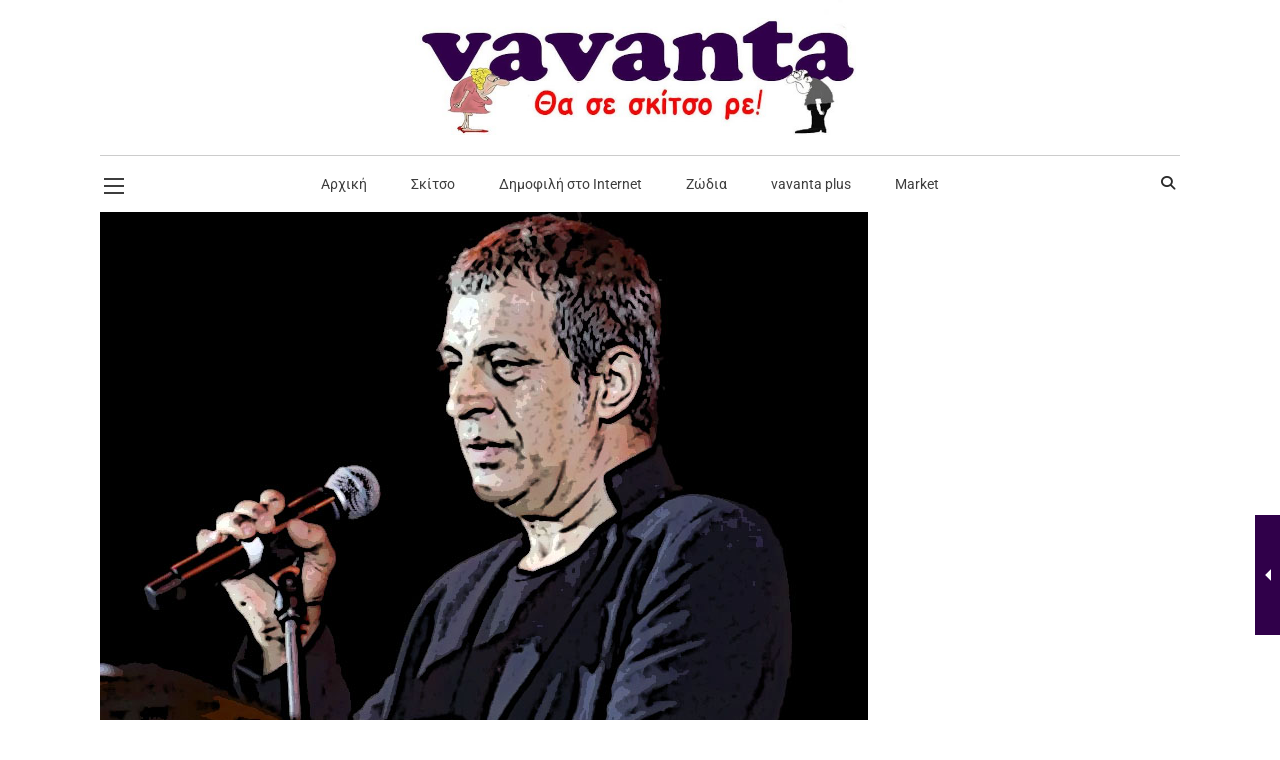

--- FILE ---
content_type: text/html; charset=utf-8
request_url: https://www.google.com/recaptcha/api2/aframe
body_size: 268
content:
<!DOCTYPE HTML><html><head><meta http-equiv="content-type" content="text/html; charset=UTF-8"></head><body><script nonce="m3LXZ6MMXVeMYF2BbBi55g">/** Anti-fraud and anti-abuse applications only. See google.com/recaptcha */ try{var clients={'sodar':'https://pagead2.googlesyndication.com/pagead/sodar?'};window.addEventListener("message",function(a){try{if(a.source===window.parent){var b=JSON.parse(a.data);var c=clients[b['id']];if(c){var d=document.createElement('img');d.src=c+b['params']+'&rc='+(localStorage.getItem("rc::a")?sessionStorage.getItem("rc::b"):"");window.document.body.appendChild(d);sessionStorage.setItem("rc::e",parseInt(sessionStorage.getItem("rc::e")||0)+1);localStorage.setItem("rc::h",'1769197528507');}}}catch(b){}});window.parent.postMessage("_grecaptcha_ready", "*");}catch(b){}</script></body></html>

--- FILE ---
content_type: text/css
request_url: https://www.vavanta.gr/wp-content/themes/Maaya/style.css?ver=3.3
body_size: 206
content:
/*
Theme Name: Maaya
Theme URI:  https://maaya.wpengine.com/landing/
Author: the DesignThemes team
Author URI: https://wedesignthemes.com/
Description: Maaya blog theme for Personal Blogs.
Version: 3.3
License: GNU General Public License v2 or later
License URI: http://www.gnu.org/licenses/gpl-2.0.html
Tags: editor-style, featured-images, microformats, post-formats, rtl-language-support, sticky-post, threaded-comments, translation-ready
Text Domain: maaya

This theme, like WordPress, is licensed under the GPL.
Use it to make something cool, have fun, and share what you've learned with others.
*/

--- FILE ---
content_type: text/css
request_url: https://www.vavanta.gr/wp-content/plugins/designthemes-core-features/shortcodes/css/shortcodes/testimonials.css
body_size: 4455
content:
@charset "utf-8";
/* Table of Content
==================================================
	1.0 - Transition
	1.1 - Testimonials
	1.1 - Browser Css
	1.3 - Default Color
	1.4 - Responsive
	1.5 - Skin Color*/

	/*--------------------------------------------------------------
	1.0 - Transition
	--------------------------------------------------------------*/
	.dt-sc-testimonial-images li a img, .dt-sc-testimonial.type4 .dt-sc-testimonial-author img, .dt-sc-testimonial.type5 .dt-sc-testimonial-quote, .dt-sc-testimonial.type5 .dt-sc-testimonial-author img { -webkit-transition:all 0.3s linear 0s; -moz-transition:all 0.3s linear 0s; -o-transition:all 0.3s linear 0s; -ms-transition:all 0.3s linear 0s; transition:all 0.3s linear 0s; }	


	/*--------------------------------------------------------------
	1.1 - Testimonials
	--------------------------------------------------------------*/
	.dt-sc-testimonial-wrapper { float:left; clear:both; margin:0px; padding:0px; position:relative; width:100%; }
	.dt-sc-testimonial blockquote q p { display:inline; }
	
	.dt-sc-testimonial-wrapper .dt-sc-testimonial .dt-sc-testimonial-author cite { display:inline-block; font-size:16px; font-style:normal; margin:20px 0 0; }
	.dt-sc-testimonial-wrapper .dt-sc-testimonial .dt-sc-testimonial-author cite small { clear:both; display:block; font-size:14px; font-weight: normal; }	
	
	.dt-sc-testimonial-wrapper .dt-sc-testimonial-bullets { float:left; width:100%; text-align:center; margin:40px 0px 0px; padding:0px; }
	.dt-sc-testimonial-wrapper .dt-sc-testimonial-bullets a { width:10px; height:10px; border:1px solid; text-indent:-9999px; border-radius:50%; display:inline-block; margin:5px; position:relative; }
	.dt-sc-testimonial-wrapper .dt-sc-testimonial-bullets a:before { display:none; content:""; position:absolute; border:4px solid; left:-4px; top:-4px; border-radius:50%; width:100%; height:100%; }
	.dt-sc-testimonial-wrapper .dt-sc-testimonial-bullets a.active:before { display:block; }

	.dt-sc-testimonial-wrapper .dt-sc-testimonial.type1 .dt-sc-testimonial-author cite { clear:both; display:inline-block; margin: 0 0 35px; text-align:center; width:100%; }
	.dt-sc-testimonial-wrapper .dt-sc-testimonial.type1 .dt-sc-testimonial-author cite small { border-left: 1px solid; display: inline-block; margin-left: 10px; padding-left: 10px; }
	
	
	.dt-sc-testimonial.type1 { text-align:center; }
	.dt-sc-testimonial.type1 .dt-sc-testimonial-author { display:inline-block; margin: 0 0 20px; text-align:center; width:100%; }
	.dt-sc-testimonial.type1 .dt-sc-testimonial-author span { display:inline-block; border:5px solid; border-radius:50%; line-height:0; }
	.dt-sc-testimonial.type1 .dt-sc-testimonial-author img { max-width:120px; border-radius:50%; }
	
	.dt-sc-testimonial.type1 blockquote { font-weight:600; font-size:16px; line-height:30px; font-style:italic; letter-spacing:0.5px; position:relative; padding:50px 0px 0px; }
	.dt-sc-testimonial.type1 blockquote:before { content:"\e6b3"; font-family:'Stroke-Gap-Icons'; font-size:30px; font-style:normal; font-weight:400; position:absolute; top:0px; left:0px; right:0px; margin:auto; }  
	
	.dt-sc-testimonial.type1 .dt-sc-testimonial-author cite { clear:both; text-align:center; display:inline-block; width:100%; }
	

	.dt-sc-testimonial.type2 { float:left; clear:both; width:100%; margin:0px; padding:0px; }
	.dt-sc-testimonial.type2 .dt-sc-testimonial-quote { display:inline-block; clear:both; margin:0px 0px 30px; padding:0px; width:100%; position:relative; }
	.dt-sc-testimonial.type2 blockquote { border:1px solid; padding:25px 25px 30px; margin:0px; display:inline-block; position:relative; font-size:14px; line-height:26px; }
	.dt-sc-testimonial.type2 blockquote:before { content:""; position:absolute; left:33px; bottom:-11px; border-left:14px solid transparent; border-right:14px solid transparent; border-top:14px solid; }
	
	.dt-sc-testimonial.type2 .dt-sc-testimonial-quote:before { content:""; position:absolute; left:41px; bottom:-12px; width:2px; height:15px; -webkit-transform:rotate(-45deg); -moz-transform:rotate(-45deg);  -ms-transform:rotate(-45deg); transform:rotate(-45deg); }
	.dt-sc-testimonial.type2 .dt-sc-testimonial-quote:after { content:""; position:absolute; left:52px; bottom:-12px; width:2px; height:15px; -webkit-transform:rotate(45deg); -moz-transform:rotate(45deg);  -ms-transform:rotate(45deg); transform:rotate(45deg); }
	.dt-sc-testimonial.type2 .dt-sc-testimonial-author span { border:1px solid; border-radius:50%; padding:6px; float:left; }
	.dt-sc-testimonial.type2 .dt-sc-testimonial-author img { max-width:88px; float:left; border-radius:50%; }
	.dt-sc-testimonial.type2 .dt-sc-testimonial-author cite { float:left; margin:30px 0px 0px 30px; }
	.dt-sc-testimonial.type2 .dt-sc-testimonial-author cite small { font-size:14px; display:block; clear:both; }	
	
	
	.dt-sc-testimonial.type3 { text-align:center; }
	.dt-sc-testimonial.type3 .dt-sc-testimonial-author { margin:0px 0px 20px; display:inline-block; width:100%; text-align:center; position:relative; }
	.dt-sc-testimonial.type3 .dt-sc-testimonial-author:before { content:""; position:absolute; width:75%; height:1px; left:0px; right:0px; margin:auto; top:45px; border-top:1px solid rgba(0, 0, 0, 0.1); }
	.dt-sc-testimonial.type3 .dt-sc-testimonial-author span { display:inline-block; border-radius:50%; line-height:0; position:relative; z-index:1; }
	.dt-sc-testimonial.type3 .dt-sc-testimonial-author img { max-width:90px; border-radius:50%; }
	
	.dt-sc-testimonial.type3 blockquote { font-weight:600; font-size:16px; line-height:30px; font-style:italic; letter-spacing:0.5px; position:relative; padding:0px; }
	.dt-sc-testimonial.type3 blockquote q { font-weight:300; font-style:normal; position:relative; display:inline-block; }
	.dt-sc-testimonial.type3 blockquote q:before { font-size:50px; left:-10px; top:20px; position:relative; }
	.dt-sc-testimonial.type3 blockquote q:after { font-size:50px; position:absolute; bottom:-7px; display:inline-block; margin-left:15px; }
	
	.dt-sc-testimonial.type3 .dt-sc-testimonial-author cite { clear:both; display:inline-block; font-size:16px; font-style:normal; font-weight:bold; margin:0 0 20px; text-align:center; width:100%; }
	.dt-sc-testimonial.type3 .dt-sc-testimonial-author cite small { clear:none; display:inline-block; }	
	
	.dt-sc-dark-bg .dt-sc-testimonial.type3 .dt-sc-testimonial-author cite, .dt-sc-dark-bg .dt-sc-testimonial.type3 .dt-sc-testimonial-author cite small { color:#fff; }
	.dt-sc-dark-bg .dt-sc-testimonial.type3 .dt-sc-testimonial-author:before { border-color:#fff; }	

	.dt-sc-testimonial-special-wrapper .dt-sc-testimonial-wrapper { padding-bottom:20px; }
	.dt-sc-testimonial-special-wrapper:before, .dt-sc-testimonial-special-wrapper:after { content:''; position:absolute; right:-25px; top:0px; bottom:0px; margin:auto; width:50px; height:50px; }
	.dt-sc-testimonial-special-wrapper:before { background-color: #fff; -webkit-border-radius:10px; border-radius:10px; -webkit-transform:rotate(45deg); -moz-transform:rotate(45deg); -ms-transform:rotate(45deg);  transform:rotate(45deg); }
	.dt-sc-testimonial-special-wrapper:after { content:"\201c"; text-align:center; font-size:55px; line-height:82px; font-family:Georgia, "Times New Roman", Times, serif; }
	
	.dt-sc-testimonial-images { float:left; margin:0px; padding:0px; max-width:505px; }
	.dt-sc-testimonial-images li { display:inline; float:left; margin:0px; width:25%; padding:0px; line-height:0px; }
	.dt-sc-testimonial-images li a { line-height:0px; display:inline-block; padding:15px; width:100%; }
	.dt-sc-testimonial-images li a img { max-width:100%; border-radius:5px; }
	.dt-sc-testimonial-images li:nth-child(5) { clear:both; }
	.dt-sc-testimonial-images li a { -webkit-transition:none; -moz-transition:none; -o-transition:none; -ms-transition:none; transition:none; }
	
	.dt-sc-testimonial-images li div { width:100%; margin:0px; padding:0px; display:inline-block; }
	.dt-sc-testimonial-images li.selected div { margin:17px auto; display:block; width:85px; height:85px; overflow:hidden; border-radius:15px; transform:rotate(45deg); -ms-transform:rotate(45deg); -webkit-transform:rotate(45deg); position:relative; border:3px solid; }
	.dt-sc-testimonial-images li.selected a { display: block; position:absolute; bottom: 0; left: 0; right: 0; top: 0; transform:rotate(-45deg); -ms-transform:rotate(-45deg); -webkit-transform:rotate(-45deg); }
	.dt-sc-testimonial-images li.selected img { max-width:none; position:absolute; left: 50%; top: 50%; width:125px; -webkit-transform: translate(-50%, -50%); transform: translate(-50%, -50%); }
	
	
	.dt-sc-testimonial.type4 { display:inline-block; padding-bottom: 70px; }
	.dt-sc-testimonial.type4 blockquote { font-style:italic; font-weight:normal; font-size:18px; line-height:28px; }
	.dt-sc-testimonial.type4 .dt-sc-testimonial-quote { width:76%; float:right; }
	.dt-sc-testimonial.type4 .dt-sc-testimonial-author { margin:0px 4% 0px 0px; float:left; width:20%; text-align:center; }
	.dt-sc-testimonial.type4 .dt-sc-testimonial-author img { border-radius:50%; }
	.dt-sc-testimonial.type4 .dt-sc-testimonial-author cite { font-size:16px; font-style:normal; margin:20px 0px 0px; position:absolute; bottom: 30px; right: 0; text-align: right; }
	.dt-sc-testimonial.type4 .dt-sc-testimonial-author cite small { text-transform:none; font-size:13px; letter-spacing:normal; clear:both; display:inline; width:100%; margin-left:10px; }
	
	.dt-sc-testimonial.type5 .dt-sc-testimonial-quote { border-bottom:1px dashed; padding:0px 0px 60px; margin:0px; }
	.dt-sc-testimonial.type5 .dt-sc-testimonial-quote blockquote { font-size:16px; line-height:28px; }
	.dt-sc-testimonial.type5 .dt-sc-testimonial-author img { border-radius:50%; max-width:100px; float:left; margin: -50px 0 30px 0px; }
	.dt-sc-testimonial.type5 .dt-sc-testimonial-author cite { float:right; font-size:14px; font-style:normal; font-weight:600; letter-spacing:1px; margin: 1px 0 0; padding: 3px 15px; position:relative; text-align: right; text-transform:uppercase; }
	.dt-sc-testimonial.type5 .dt-sc-testimonial-author cite small { text-transform:none; font-size:13px; letter-spacing:normal; display:block; float: none; display: inline-block; margin-left: 20px; position: relative; font-weight: 100; }
	.dt-sc-testimonial.type5 .dt-sc-testimonial-author cite small:before { position: absolute; content: "/"; display: block; left: -10px; }
	
	.dt-sc-testimonial.type5.alignright { float:right; text-align:right; }
	.dt-sc-testimonial.type5.alignright .dt-sc-testimonial-author cite { float:none; display:inline-block; }
	.dt-sc-testimonial.type5.alignright .dt-sc-testimonial-author img { float:right; margin:0px 0px 0px 20px; }
	.dt-sc-testimonial.type5.alignright .dt-sc-testimonial-author cite:before { content:"\201C"; left:-25px; right:inherit; }
	
	.dt-sc-testimonial.type5.aligncenter { text-align:center; }
	.dt-sc-testimonial.type5.aligncenter .dt-sc-testimonial-author cite { float:none; display:inline-block; width:100%; }
	.dt-sc-testimonial.type5.aligncenter .dt-sc-testimonial-author cite:before { content:""; }
	.dt-sc-testimonial.type5.aligncenter .dt-sc-testimonial-author img { float:none; margin:0px; }
	
	.vc_row-no-padding .dt-sc-testimonial.type5 { max-width:500px; }
	
	.dt-sc-testimonial.type6 { overflow:hidden; }
	.dt-sc-testimonial.type6 .dt-sc-testimonial-author { float:right; width:40%; padding:112px 0px 114px 60px; position:relative; }
	.dt-sc-testimonial.type6 .dt-sc-testimonial-quote { display: inline-block; padding:90px 30px 90px 0; width:60%; }
	.dt-sc-testimonial.type6 .dt-sc-testimonial-quote blockquote { font-style:italic; font-size:16px; line-height:30px; }
	.dt-sc-testimonial.type6 .dt-sc-testimonial-quote blockquote q { padding-left:85px; display:inline-block; text-align:right; }
	.dt-sc-testimonial.type6 .dt-sc-testimonial-quote blockquote q:before { content:""; }
	.dt-sc-testimonial.type6 .dt-sc-testimonial-quote blockquote:before { content:'"'; position:absolute; left:0px; top:15px; font-size:100px; }

	.vc_row[data-vc-stretch-content="true"] .dt-sc-testimonial.type6 .dt-sc-testimonial-quote blockquote { float: right; width: 75%; }
	
	.dt-sc-testimonial.type6 .dt-sc-testimonial-author img { max-width:100px; border:2px solid; border-radius:50%; float:left; margin:0px 20px 0px 0px; position:relative; z-index:1; } 
	.dt-sc-testimonial.type6 .dt-sc-testimonial-author cite { margin-top:25px; text-transform:uppercase; font-size:16px; font-weight:bold; position:relative; z-index:1; }
	.dt-sc-testimonial.type6 .dt-sc-testimonial-author cite small { text-transform:none; font-size:14px; }
	
	.dt-sc-testimonial.type6 .dt-sc-testimonial-author:before { content:""; position:absolute; left:65px; top:0px; width:330px; height:330px; -webkit-transform:rotate(45deg); -moz-transform:rotate(45deg); -ms-transform:rotate(45deg); transform:rotate(45deg); border-radius:10px; }
	.dt-sc-testimonial.type6:after { content:""; position:absolute; top:0px; left:75%; width:9000px; height:100%; }
	
	
	.dt-sc-testimonial.type7 { padding: 60px 0 0; position:relative; text-align:center; }
	.dt-sc-testimonial.type7:before { content:open-quote; position:absolute; left: 0; right: 0; top: 25px; margin:auto; font-size:100px; font-family:Georgia, "Times New Roman", Times, serif; color:rgba(0, 0, 0, 0.3); }
	.dt-sc-testimonial.type7 .dt-sc-testimonial-quote blockquote { margin:20px 0 0; }
	.dt-sc-testimonial.type7 .dt-sc-testimonial-quote blockquote q { font-style:italic; line-height:25px; quotes:none; font-size:14px; }
	.dt-sc-testimonial.type7 .dt-sc-testimonial-quote blockquote q:before, .dt-sc-testimonial.type6 .dt-sc-testimonial-quote blockquote q:after { content:""; }
	
	.dt-sc-testimonial.type7 .dt-sc-testimonial-quote blockquote cite { clear:both; display:inline-block; width:100%; margin-top:25px; font-size:20px; font-weight:300; position:relative; z-index:1; font-family:'Lato', sans-serif; font-style:normal; }
	.dt-sc-testimonial.type7 .dt-sc-testimonial-quote blockquote cite small { clear:both; display:inline-block; width:100%; text-transform:none; font-weight:300; font-size:14px; color:rgba(0, 0, 0, 0.5); }
	
	.dt-sc-testimonial-wrapper.type7 .dt-sc-testimonial .dt-sc-testimonial-author cite { display:block; }
	.dt-sc-testimonial-wrapper.type7 .dt-sc-testimonial.type7 .dt-sc-testimonial-quote blockquote { margin:0px 0px 20px 0px; }
	
	.dt-sc-testimonial.type8 { clear:both; margin: 0; float:left; width:100%; }
	.dt-sc-testimonial.type8 .dt-sc-testimonial-quote, .dt-sc-testimonial.type8 .dt-sc-testimonial-author { float:left; padding: 0 10px; }
	.dt-sc-testimonial.type8 .dt-sc-testimonial-quote { text-align:left; width:69%; }
	.dt-sc-testimonial.type8 .dt-sc-testimonial-author { min-height: 1px; position:relative; width: 31%; }
	
	.dt-sc-testimonial.type8 .dt-sc-testimonial-quote blockquote { padding:40px 0px 40px 40px; }
	.dt-sc-testimonial.type8 .dt-sc-testimonial-quote blockquote q { font-size:18px; line-height:32px; font-style:italic; }
	.dt-sc-testimonial.type8 .dt-sc-testimonial-quote blockquote q:before, .dt-sc-testimonial.type8 .dt-sc-testimonial-quote blockquote q:after { position:absolute; font-size:70px; font-style:normal; }
	.dt-sc-testimonial.type8 .dt-sc-testimonial-quote blockquote q:before { left: 15px; top: 35px; }
	.dt-sc-testimonial.type8 .dt-sc-testimonial-quote blockquote q:after { bottom: 0; }
	
	.dt-sc-testimonial.type8 .dt-sc-testimonial-author span { display: block; }
	.dt-sc-testimonial.type8 .dt-sc-testimonial-author span img { width: 100%; }
	.dt-sc-testimonial.type8 .dt-sc-testimonial-author cite { position:absolute; bottom: 10px; right: 10px; background:#ffffff; text-transform:uppercase; font-size:16px; font-weight:bold; z-index:1; margin:0px; padding:10px 15px; letter-spacing:1px; }
	.dt-sc-testimonial.type8 .dt-sc-testimonial-author cite:before { border:10px solid rgba(255, 255, 255, 0.65); content:""; position:absolute; bottom: -10px; left:-10px; right: -10px; top:-10px; }
	.dt-sc-testimonial.type8 .dt-sc-testimonial-author cite small { text-transform:none; font-size:13px; color:rgba(0, 0, 0, 0.4); }
	
	.dt-sc-testimonial.type8.alignright .dt-sc-testimonial-quote { padding-right:30px; padding-left: 0; }
	.dt-sc-testimonial.type8.alignright .dt-sc-testimonial-author { float:right; }
	.dt-sc-testimonial.type8.alignright .dt-sc-testimonial-author cite { left: 10px; right: auto; }
	

	
	/*----*****---- << Special Testimonials >> ----*****----*/
	.dt-sc-special-testimonial-container .vc_col-sm-6 { padding: 75px 0 75px 65px; }
	.dt-sc-special-testimonial-container .extend-bg-fullwidth-left.vc_col-sm-6 { padding: 80px 80px 80px 0; }
	ul.dt-sc-testimonial-special li { list-style:none; }
	.dt-sc-special-testimonial-container ul.dt-sc-testimonial-images li a img { transition:none; }	
	
	.dt-sc-special-testimonial-details-holder { text-align: center; }
	.dt-sc-special-testimonial-details-holder .dt-sc-testimonial-description { font-size: 20px; color: #666666; padding: 0 100px; margin-bottom: 20px; position: relative; font-weight: lighter; line-height: 40px; } 			
	.dt-sc-special-testimonial-details-holder .dt-sc-testimonial-description:before { position: absolute; content: '\f1b2'; display: block; left: 0; right: 0; margin: 0 auto; font-size: 120px; top: 50%; transform: translateY(-50%); font-family: Material-Design-Iconic-Font; z-index: -1; opacity: 0.2; }
	.dt-sc-special-testimonial-images-holder { padding-bottom: 30px; position: relative; }
	.dt-sc-special-testimonial-images-holder .dt-sc-testimonial-image { text-align: center; }
	.dt-sc-special-testimonial-images-holder .dt-sc-testimonial-image img { border-radius: 50%; float: none; display: inline-block; margin: 20px 0 10px; width: 180px; cursor: pointer; transform: scale(0.8); -moz-transform: scale(0.8); -webkit-transform: scale(0.8); -ms-transform: scale(0.8); }
	.dt-sc-special-testimonial-images-holder .dt-sc-testimonial-author cite { text-transform: capitalize; font-size: 18px; font-weight: 600; font-style: normal; line-height: 20px; }
	.dt-sc-special-testimonial-images-holder .dt-sc-testimonial-author cite small { width: 100%; float: none; display: inline-block; font-size: 16px; text-transform: capitalize; color: #898989; font-weight: 300; line-height: 28px; letter-spacing: 0.5px; }
	
	.dt-sc-special-testimonial-images-holder .dt-sc-testimonial-image.slick-current img { transform: scale(1); -ms-transform: scale(1); -webkit-transform: scale(1); -moz-transform: scale(1); box-shadow: 0px 0px 20px rgba(0,0,0,0.2); }
	.dt-sc-special-testimonial-images-holder .dt-sc-testimonial-image.slick-current .dt-sc-testimonial-author cite small { color: #2b2b2b; }

	.dt-sc-special-testimonial-images-holder button.slick-arrow { position: absolute; bottom: -20px; left: 0; right: 0; margin: 0 auto; top: auto; transform: translateY(0); width: 30px; height: 30px; }

	.dt-sc-special-testimonial-images-holder.slick-slider .slick-list { padding: 0 !important; }
	.dt-sc-special-testimonial-images-holder.slick-slider:before { content: ""; display: block; position: absolute; bottom: -24px; width: 2px; height: 24px; background: #2b2b2b; left: 0; right: 0; margin: 0 auto; }
		
	.dt-sc-special-testimonial-images-holder.slick-slider button.slick-prev { left: -60px; z-index: 1; }
	.dt-sc-special-testimonial-images-holder.slick-slider button.slick-next { right: -60px; z-index: 1; }
		
	.dt-sc-special-testimonial-images-holder.slick-slider button.slick-prev:before, .dt-sc-special-testimonial-images-holder.slick-slider button.slick-next:before { -webkit-transition:all 0.3s linear; -moz-transition:all 0.3s linear; -o-transition:all 0.3s linear; -ms-transition:all 0.3s linear; transition:all 0.3s linear; }
		
	.dt-sc-special-testimonial-images-holder.slick-slider button.slick-prev:before { content: ""; display: block; position: absolute; bottom: 0; left: 0; right: 0; margin: 0 auto; width: 0; height: 0; border-top: 8px solid transparent; border-right: 13px solid; border-bottom: 8px solid transparent; }
	.dt-sc-special-testimonial-images-holder.slick-slider button.slick-next:before { content: ""; display: block; position: absolute; bottom: 0; left: 0; right: 0; margin: 0 auto; width: 0; height: 0; border-top: 8px solid transparent; border-left: 13px solid; border-bottom: 8px solid transparent; }

	
	/*--------------------------------------------------------------
	1.2 - Browser Css
	--------------------------------------------------------------*/
	@media screen and (-webkit-min-device-pixel-ratio:0) { 
	
	    /* Safari only override */
	    ::i-block-chrome, .dt-sc-testimonial.type1 blockquote { font-weight: 500; }    
	    ::i-block-chrome, .dt-sc-testimonial.type6 .dt-sc-testimonial-author img { border: none; box-shadow: 0 0 0 2px rgba(0, 0, 0, 0.1); -webkit-box-shadow: 0 0 0 2px rgba(0, 0, 0, 0.1); }
	    
	}
	
	
	/*--------------------------------------------------------------
	1.3 - Default Colors
	--------------------------------------------------------------*/
	.dt-sc-testimonial.type5 .dt-sc-testimonial-author cite small { color:rgba(0, 0, 0, 0.5); }
	
	.dt-sc-testimonial.type1 blockquote, .dt-sc-testimonial-wrapper .dt-sc-testimonial .dt-sc-testimonial-author cite, .dt-sc-testimonial-special-wrapper:after { color:#000000; }
	
	.dt-sc-dark-bg .dt-sc-testimonial.type6 .dt-sc-testimonial-author cite, .dt-sc-dark-bg .dt-sc-testimonial.type6 .dt-sc-testimonial-author cite small, .dt-sc-dark-bg .dt-sc-testimonial-wrapper .dt-sc-testimonial.type1 .dt-sc-testimonial-author cite, .dt-sc-dark-bg .dt-sc-testimonial-wrapper .dt-sc-testimonial.special-testimonial-carousel .dt-sc-testimonial-author cite, .dt-sc-dark-bg .dt-sc-testimonial-wrapper .dt-sc-testimonial.special-testimonial-carousel .dt-sc-testimonial-author cite small { color:#ffffff; }
	
	.dt-sc-testimonial-wrapper .dt-sc-testimonial .dt-sc-testimonial-author cite small { color:rgba(0, 0, 0, 0.4); }
	
	.dt-sc-testimonial-special-wrapper:after { color:#ffffff; }
	
	.dt-sc-testimonial.type2 .dt-sc-testimonial-quote:before, .dt-sc-testimonial.type2 .dt-sc-testimonial-quote:after { background:rgba(0, 0, 0, 0.1); }
	
	.dt-sc-testimonial.type6:after, .dt-sc-testimonial.type6 .dt-sc-testimonial-author:before { background:#f7f7f7; }
	
	
	.dt-sc-testimonial-wrapper .dt-sc-testimonial-bullets a { border-color:#000000; }
	
	.dt-sc-testimonial.type1 .dt-sc-testimonial-author span, .dt-sc-testimonial.type5 .dt-sc-testimonial-quote { border-color: rgba(0, 0, 0, 0.06); }
	.dt-sc-testimonial.type5 .dt-sc-testimonial-author img { -webkit-box-shadow: 0 0 0 5px rgba(0,0,0,0.06); box-shadow: 0 0 0 5px rgba(0,0,0,0.06); }

	.dt-sc-dark-bg .dt-sc-testimonial.type6 .dt-sc-testimonial-author img { border-color:#ffffff; }
	
	.dt-sc-testimonial.type2 blockquote:before { border-top-color:#ffffff; }
	.dt-sc-testimonial.type2 blockquote, .dt-sc-testimonial.type2 .dt-sc-testimonial-author span, .dt-sc-testimonial.type6 .dt-sc-testimonial-author img { border-color:rgba(0, 0, 0, 0.1); }
	

	/*--------------------------------------------------------------
	1.4 - Responsive
	--------------------------------------------------------------*/
	
    @media only screen and (min-width:1200px) and (max-width:1380px) {

		.dt-sc-testimonial.type6 .dt-sc-testimonial-quote { padding-top: 60px; padding-bottom: 50px; }

	}
	
	 /* Note: Design for a width of 960px */
	
    @media only screen and (min-width:992px) and (max-width:1199px) {
		
		.dt-sc-testimonial-images li.selected div { width:65px; height:65px; }
		.dt-sc-testimonial-images li { width:32%;  min-height:114px; }
		.dt-sc-testimonial-images li:nth-child(5) { clear:none; }
		
		/*----*****---- << Testimonial >> ----*****----*/
		.dt-sc-testimonial.type6::after { left: 60%; }
		.dt-sc-testimonial.type6 .dt-sc-testimonial-author::before { content: none; }
		.dt-sc-testimonial.type6 .dt-sc-testimonial-quote { padding: 90px 60px 90px 0; }
	
		.dt-sc-testimonial.type8 .dt-sc-testimonial-quote blockquote { padding-top: 0; }		
		.dt-sc-testimonial.type8 .dt-sc-testimonial-author cite { right: 10px; }
		.dt-sc-testimonial.type8 .dt-sc-testimonial-quote blockquote q:before { top: 0; }
		.dt-sc-testimonial.type8.alignright .dt-sc-testimonial-author cite { left: 10px; }	
		

		.dt-sc-special-testimonial-container .vc_col-sm-6 { padding:70px 0 70px 65px; }
		
	}
	
	/*----*****---- << Tablet (Portrait) >> ----*****----*/	
	
    /* Note: Design for a width of 768px */

    @media only screen and (min-width:768px) and (max-width:991px) {
	
		.dt-sc-testimonial.type5 .dt-sc-testimonial-author cite { padding-right: 5px; width: 45%; }
		
		/*----*****---- << Testimonial >> ----*****----*/
		.dt-sc-testimonial.type6:after { left: 60%; }
		.dt-sc-testimonial.type6 .dt-sc-testimonial-author { padding-left: 35px; padding-right: 35px; text-align: center; }
		.dt-sc-testimonial.type6 .dt-sc-testimonial-author > span, .dt-sc-testimonial.type6 .dt-sc-testimonial-author cite { display: block; }
		.dt-sc-testimonial.type6 .dt-sc-testimonial-author > span img { float: none; margin: auto; }
		.dt-sc-testimonial.type6 .dt-sc-testimonial-author::before { content: none; }
		
		.dt-sc-testimonial.type6 .dt-sc-testimonial-quote { padding: 90px 92px 90px 0; }
		.dt-sc-testimonial.type6 .dt-sc-testimonial-quote blockquote q { padding-left: 40px; }
		
		.dt-sc-testimonial.type8 .dt-sc-testimonial-author { display: block; float: none; margin: 0 auto 30px; width: 70%; }
		.dt-sc-testimonial.type8 .dt-sc-testimonial-quote { padding: 0; width: 100%; }		
		
		.dt-sc-testimonial.type8 .dt-sc-testimonial-quote blockquote { padding-top: 0; }		
		.dt-sc-testimonial.type8 .dt-sc-testimonial-author cite { right: 10px; }
		.dt-sc-testimonial.type8.alignright .dt-sc-testimonial-author cite { left: 10px; }		
		.dt-sc-testimonial-wrapper.carousel_items .dt-sc-testimonial.type8 .dt-sc-testimonial-author cite { bottom: 10px; left:10px; text-align: center; }	
		.dt-sc-testimonial.type8 .dt-sc-testimonial-quote blockquote q:before { top: 0; }		
		
		.dt-sc-testimonial-images li.selected div { width:65px; height:65px; }
		.dt-sc-testimonial-images li { width:32%;  min-height:106px; }
		.dt-sc-testimonial-images li:nth-child(5) { clear:none; }
		
		.dt-sc-testimonial-images { position: absolute; }
		
		/** Insurance **/
		.vc_row-no-padding .rs_col-sm-12 .dt-sc-testimonial.type5 { max-width:inherit; }
		
		.dt-sc-special-testimonial-container .vc_col-sm-6 { padding:60px 40px; }
		.dt-sc-special-testimonial-container .extend-bg-fullwidth-left.vc_col-sm-6 { padding:60px 40px; }	
		
	}
	
	/*----*****---- << Mobile (Landscape) >> ----*****----*/	
	
	/* Common Styles for the devices below 767px width */
	@media only screen and (max-width: 767px) {
		
		.dt-sc-special-testimonial-container .vc_col-sm-6 { padding:65px 35px; }
		.dt-sc-special-testimonial-container .extend-bg-fullwidth-left.vc_col-sm-6 { padding:60px 40px; }
		.dt-sc-testimonial-images li { width:32%; min-height:112px; }
		.dt-sc-testimonial-images li:nth-child(5) { clear:none; }
		.dt-sc-testimonial-images li.selected div { width:70px; height:70px; }
		
		.dt-sc-testimonial-special-wrapper::before, .dt-sc-testimonial-special-wrapper::after { bottom: -23px; left: 0; right:0; top:auto; }
		
		/*----*****---- << Testimonial >> ----*****----*/
		.dt-sc-testimonial.type5 { float: left; margin: 0 0 25px; text-align: center; width: 100%; }
		.dt-sc-testimonial.type5 .dt-sc-testimonial-author span { display: block; }
		.dt-sc-testimonial.type5 .dt-sc-testimonial-author img { margin-left: auto; margin-right: auto; }
		.dt-sc-testimonial.type5 .dt-sc-testimonial-author img, .dt-sc-testimonial.type5 .dt-sc-testimonial-author cite { float: none; }
		.vc_row-no-padding .dt-sc-testimonial.type5 { max-width: inherit; }
		
		.dt-sc-testimonial.type6 { text-align: center; overflow: visible; }
		.dt-sc-testimonial.type6::after { content: none; }
		.dt-sc-testimonial.type6 .dt-sc-testimonial-author { padding-left: 20px; padding-right: 20px; width: 100%; }
		.dt-sc-testimonial.type6 .dt-sc-testimonial-author img { float: none; margin: auto }
		.dt-sc-testimonial.type6 .dt-sc-testimonial-author > span, .dt-sc-testimonial.type6 .dt-sc-testimonial-author cite { display: block; }
		.dt-sc-testimonial.type6 .dt-sc-testimonial-quote { float: left; padding-right: 0; width: 100%; }

		.dt-sc-testimonial-wrapper.type6 .dt-sc-testimonial.type6 .dt-sc-testimonial-quote blockquote::before { position: static; }
		.dt-sc-testimonial.type6 .dt-sc-testimonial-quote blockquote q { padding: 0; text-align: center; }

		.vc_row[data-vc-stretch-content="true"] .dt-sc-testimonial.type6 .dt-sc-testimonial-quote blockquote { float: none; margin: auto; }

		
		.dt-sc-testimonial.type6 .dt-sc-testimonial-author::before { height: 200px; margin: auto; left: 0; right: 0; top: 50%; width: 200px; }
		.dt-sc-testimonial.type6 .dt-sc-testimonial-author::after { content: ""; height: 100%; left: -100%; position: absolute; right: -100%; top: 0; width: 9999px; background-color: #f7f7f7; }
		
		.dt-sc-testimonial.type8 .dt-sc-testimonial-author, .dt-sc-testimonial.type8 .dt-sc-testimonial-quote { width: 100%; }
		
		
		.dt-sc-testimonial.type8 .dt-sc-testimonial-author cite { right: 10px; }
		.dt-sc-testimonial.type8.alignright .dt-sc-testimonial-author cite { left: 10px; }		
	
	}
	
	
	/* Common Styles for the devices below 479px width */
    @media only screen and (max-width: 479px) {
		
		.dt-sc-special-testimonial-container .extend-bg-fullwidth-left.vc_col-sm-6 { padding-left:20px; padding-right:20px; }
		.dt-sc-special-testimonial-container .vc_col-sm-6 { padding-left:15px; padding-right:15px; }
	
		/*----*****---- << Testimonial >> ----*****----*/
		.dt-sc-testimonial.type6 .dt-sc-testimonial-author::before { height: 220px; width: 220px; }
		.dt-sc-testimonial.type6 .dt-sc-testimonial-author { text-align: center; }
		.dt-sc-testimonial.type6 .dt-sc-testimonial-author img { display: block; float: none; margin: 0 auto; }
		
		.dt-sc-testimonial.type8 .dt-sc-testimonial-quote { padding: 0; }	
	
	}
	
	
	/*----*****---- << Mobile >> ----*****----*/	

	/* Mobile Portrait Size to Mobile Landscape Size (devices and browsers) */
	@media only screen and (min-width: 320px) and (max-width: 479px) {
		
		.dt-sc-testimonial-images li { width:49%; min-height:117px; }
		.dt-sc-testimonial-images { max-width:237px; margin-left: 15px; }
		
		
	}
	

	/* Mobile Portrait Size to Mobile Landscape Size (devices and browsers) */
	@media only screen and (max-width: 319px) {						
		
		/*----*****---- << Hosting Special Testimonial >> ----*****----*/
		.dt-sc-testimonial-images { max-width:140px; }		
		.dt-sc-testimonial-images li { width:100%; }
		
		/*----*****---- << Testimonial >> ----*****----*/
		.dt-sc-testimonial.type2 .dt-sc-testimonial-author, .dt-sc-testimonial.type5 .dt-sc-testimonial-author { text-align: center; }
		.dt-sc-testimonial.type2 .dt-sc-testimonial-author span, .dt-sc-testimonial.type2 .dt-sc-testimonial-author img { float: none; }
		.dt-sc-testimonial.type2 .dt-sc-testimonial-author span { display: inline-block; }
		.dt-sc-testimonial.type2 .dt-sc-testimonial-author img { display: block; }
		.dt-sc-testimonial.type2 .dt-sc-testimonial-author cite { margin: 30px auto; width: 100%; }
		
		.dt-sc-testimonial.type4 { padding-top: 140px; text-align: center; }
		.dt-sc-testimonial.type4 .dt-sc-testimonial-quote,
		.dt-sc-testimonial.type4 .dt-sc-testimonial-author { width: 100%; }		

		.dt-sc-testimonial.type4 .dt-sc-testimonial-author > span { display: inline-block; margin: auto; max-width: 60%; position: absolute; left: 0; right: 0; top: 0; }
		.dt-sc-testimonial.type4 .dt-sc-testimonial-author cite { display: block; position: static; text-align: center; }
		.dt-sc-testimonial.type4 .dt-sc-testimonial-author cite small { display: block; margin-left: 0; }

		.dt-sc-testimonial.type5 .dt-sc-testimonial-author img { float: none; }
		.dt-sc-testimonial.type5 .dt-sc-testimonial-author cite:before { right: 0; }
		.dt-sc-testimonial.type5 .dt-sc-testimonial-author cite { display: block; font-size: 12px; float: none; }

		.dt-sc-testimonial.type6 .dt-sc-testimonial-quote { padding-right: 0; }
		.dt-sc-testimonial.type6 .dt-sc-testimonial-quote blockquote:before { content: none; }
		.dt-sc-testimonial.type6 .dt-sc-testimonial-quote blockquote q { padding-left: 0; text-align: center; }

	}

--- FILE ---
content_type: text/plain
request_url: https://www.google-analytics.com/j/collect?v=1&_v=j102&a=822529175&t=pageview&_s=1&dl=https%3A%2F%2Fwww.vavanta.gr%2Fsynelavan-pali-ton-themi-adamantidi-se-paranomi-chartopaiktiki-leschi%2F&ul=en-us%40posix&dt=%CE%A3%CF%85%CE%BD%CE%AD%CE%BB%CE%B1%CE%B2%CE%B1%CE%BD%20(%CF%80%CE%AC%CE%BB%CE%B9)%20%CF%84%CE%BF%CE%BD%20%CE%98%CE%AD%CE%BC%CE%B7%20%CE%91%CE%B4%CE%B1%CE%BC%CE%B1%CE%BD%CF%84%CE%AF%CE%B4%CE%B7%20%CF%83%CE%B5%20%CF%80%CE%B1%CF%81%CE%AC%CE%BD%CE%BF%CE%BC%CE%B7%20%CF%87%CE%B1%CF%81%CF%84%CE%BF%CF%80%CE%B1%CE%B9%CE%BA%CF%84%CE%B9%CE%BA%CE%AE%20%CE%BB%CE%AD%CF%83%CF%87%CE%B7%C2%A0%20-%20Vavanta&sr=1280x720&vp=1280x720&_u=IEBAAEABAAAAACAAI~&jid=1685985273&gjid=379144840&cid=1355608118.1769197526&tid=UA-91787379-2&_gid=707519028.1769197526&_r=1&_slc=1&z=273359786
body_size: -449
content:
2,cG-HEDB30TXZG

--- FILE ---
content_type: application/javascript
request_url: https://www.vavanta.gr/wp-content/plugins/designthemes-core-features/custom-post-types/js/protfolio-custom.js?ver=6.9
body_size: 1115
content:
jQuery.noConflict();
jQuery(document).ready(function($){

	if( $(".dt-portfolio-single-slider").find("li").length > 1 ) {
		$(".dt-portfolio-single-slider").bxSlider({ auto:false, video:true, useCSS:false, pagerCustom: '#bx-pager', autoHover:true, adaptiveHeight:true, controls:false, infiniteLoop:false });
	}

	var $pphoto = $('a[data-gal^="prettyPhoto[gallery]"]');
	if ($pphoto.length) {
		$pphoto.prettyPhoto({
			hook: 'data-gal',
			show_title: false,
			deeplinking: false,
			social_tools: false,
			default_width: 500,
			default_height: 344
       });
	}


	$(window).on("resize", function() {

		if( $('.dt-sc-portfolio-container').length ) {
			$('.dt-sc-portfolio-container').css({overflow:'hidden'}).isotope({itemSelector : '.column',masonry: { columnWidth: '.grid-sizer' } });
		}

	});

	$(window).on("load", function() {

		var portfolioHeight = $('.dt-sc-portfolio-wrapper .portfolio:first').height();
		$('.icon-link-title').css('height', portfolioHeight+'px');	

		//Portfolio Template : Sorting
		var $container = $('.dt-sc-portfolio-container');
		if( $container.length) {

			$container.isotope({
				filter: '*',
				masonry: { columnWidth: '.grid-sizer' },
				animationOptions: { duration: 750, easing: 'linear', queue: false  }
			});
		}//Isotope End

		if($("div.dt-sc-portfolio-sorting").length){

			$("div.dt-sc-portfolio-sorting a").on('click',function(){
				$("div.dt-sc-portfolio-sorting a").removeClass("active-sort");

				var selector = $(this).attr('data-filter');
				$(this).addClass("active-sort");

				$('.dt-sc-portfolio-container').isotope({
					filter: selector,
					masonry: { columnWidth: '.grid-sizer' },
					animationOptions: { duration:750, easing: 'linear',  queue: false }
				});

				return false;
			});
		} //Portfolio Template : Sorting End

	});	


	/* Load More Button */
	$('.dt-sc-infinite-portfolio-load-more').each(function(){

		var $this = $(this),
			$x = $(this).prev('.dt-sc-infinite-portfolio-container').data('paged'),
			$xstyle = $(this).data('style');

		if(  $xstyle == 'lazy' ) {
			$(window).scroll(function(){
				if($(window).scrollTop() == $(document).height() - $(window).height()){

					var $per_page = $this.data('per-page'),
						$term = $this.data('term'),
						$style = $this.data('style'),
						$paged = $x,
						$prev = $this.prev();

					$x++;

					$.ajax({
						type : "post",
						dataType : "html",
						url : dttheme_urls.ajaxurl,
						data : { 
							action: "dt_ajax_infinite_portfolios",
							per_page : $per_page, 
							term : $term, 
							style: $style, 
							paged: $paged,
							security: dttheme_urls.Pfnonce //  send nonce
						},
						success: function (data) {
							if (data.length > 0) {
								$prev.append(data);
							} else {
								$prev.find(".message").removeClass("hidden");
								setTimeout(function(){
									$prev.find(".message").addClass('hidden');
									$this.addClass('disable');
								}, 5000);
							}
						},
						error: function (jqXHR, textStatus, errorThrown) {
							console.log('AJAX Error:', textStatus, errorThrown);
						}
					});
					
					
				}
			});
		} else if( $xstyle == 'load-more') {

			$this.on( "click", function(e) {

				e.preventDefault();

				var $per_page = $(this).data('per-page'),
					$term = $(this).data('term'),
					$style = $(this).data('style'),
					$paged = $x,
					$prev = $(this).prev();

				$x++;

				$.ajax({
					type : "post",
					dataType : "html",
					url : dttheme_urls.ajaxurl,
					data : { 
						action: "dt_ajax_infinite_portfolios",
						per_page : $per_page, 
						term : $term, 
						style: $style, 
						paged: $paged,
						security: dttheme_urls.Pfnonce //  send nonce
					},
					success: function (data) {
						if (data.length > 0) {
							$prev.append(data);
						} else {
							$prev.find(".message").removeClass("hidden");
							setTimeout(function(){
								$prev.find(".message").addClass('hidden');
								$this.addClass('disable');
							}, 5000);
						}
					},
					error: function (jqXHR, textStatus, errorThrown) {
						console.log('AJAX Error:', textStatus, errorThrown);
					}
				});

			});
		}
	});


});